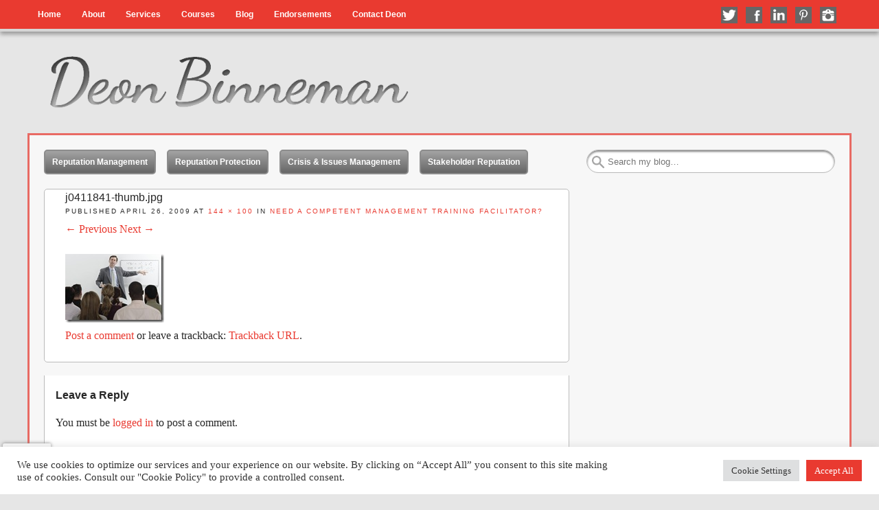

--- FILE ---
content_type: text/html; charset=utf-8
request_url: https://www.google.com/recaptcha/api2/anchor?ar=1&k=6Lf9_3ghAAAAABKmiM4AKmOCt8kzNA1OH0knuQ7g&co=aHR0cHM6Ly93d3cuZGVvbmJpbm5lbWFuLmNvbTo0NDM.&hl=en&v=PoyoqOPhxBO7pBk68S4YbpHZ&size=invisible&anchor-ms=20000&execute-ms=30000&cb=iqj94b4dcwpk
body_size: 48715
content:
<!DOCTYPE HTML><html dir="ltr" lang="en"><head><meta http-equiv="Content-Type" content="text/html; charset=UTF-8">
<meta http-equiv="X-UA-Compatible" content="IE=edge">
<title>reCAPTCHA</title>
<style type="text/css">
/* cyrillic-ext */
@font-face {
  font-family: 'Roboto';
  font-style: normal;
  font-weight: 400;
  font-stretch: 100%;
  src: url(//fonts.gstatic.com/s/roboto/v48/KFO7CnqEu92Fr1ME7kSn66aGLdTylUAMa3GUBHMdazTgWw.woff2) format('woff2');
  unicode-range: U+0460-052F, U+1C80-1C8A, U+20B4, U+2DE0-2DFF, U+A640-A69F, U+FE2E-FE2F;
}
/* cyrillic */
@font-face {
  font-family: 'Roboto';
  font-style: normal;
  font-weight: 400;
  font-stretch: 100%;
  src: url(//fonts.gstatic.com/s/roboto/v48/KFO7CnqEu92Fr1ME7kSn66aGLdTylUAMa3iUBHMdazTgWw.woff2) format('woff2');
  unicode-range: U+0301, U+0400-045F, U+0490-0491, U+04B0-04B1, U+2116;
}
/* greek-ext */
@font-face {
  font-family: 'Roboto';
  font-style: normal;
  font-weight: 400;
  font-stretch: 100%;
  src: url(//fonts.gstatic.com/s/roboto/v48/KFO7CnqEu92Fr1ME7kSn66aGLdTylUAMa3CUBHMdazTgWw.woff2) format('woff2');
  unicode-range: U+1F00-1FFF;
}
/* greek */
@font-face {
  font-family: 'Roboto';
  font-style: normal;
  font-weight: 400;
  font-stretch: 100%;
  src: url(//fonts.gstatic.com/s/roboto/v48/KFO7CnqEu92Fr1ME7kSn66aGLdTylUAMa3-UBHMdazTgWw.woff2) format('woff2');
  unicode-range: U+0370-0377, U+037A-037F, U+0384-038A, U+038C, U+038E-03A1, U+03A3-03FF;
}
/* math */
@font-face {
  font-family: 'Roboto';
  font-style: normal;
  font-weight: 400;
  font-stretch: 100%;
  src: url(//fonts.gstatic.com/s/roboto/v48/KFO7CnqEu92Fr1ME7kSn66aGLdTylUAMawCUBHMdazTgWw.woff2) format('woff2');
  unicode-range: U+0302-0303, U+0305, U+0307-0308, U+0310, U+0312, U+0315, U+031A, U+0326-0327, U+032C, U+032F-0330, U+0332-0333, U+0338, U+033A, U+0346, U+034D, U+0391-03A1, U+03A3-03A9, U+03B1-03C9, U+03D1, U+03D5-03D6, U+03F0-03F1, U+03F4-03F5, U+2016-2017, U+2034-2038, U+203C, U+2040, U+2043, U+2047, U+2050, U+2057, U+205F, U+2070-2071, U+2074-208E, U+2090-209C, U+20D0-20DC, U+20E1, U+20E5-20EF, U+2100-2112, U+2114-2115, U+2117-2121, U+2123-214F, U+2190, U+2192, U+2194-21AE, U+21B0-21E5, U+21F1-21F2, U+21F4-2211, U+2213-2214, U+2216-22FF, U+2308-230B, U+2310, U+2319, U+231C-2321, U+2336-237A, U+237C, U+2395, U+239B-23B7, U+23D0, U+23DC-23E1, U+2474-2475, U+25AF, U+25B3, U+25B7, U+25BD, U+25C1, U+25CA, U+25CC, U+25FB, U+266D-266F, U+27C0-27FF, U+2900-2AFF, U+2B0E-2B11, U+2B30-2B4C, U+2BFE, U+3030, U+FF5B, U+FF5D, U+1D400-1D7FF, U+1EE00-1EEFF;
}
/* symbols */
@font-face {
  font-family: 'Roboto';
  font-style: normal;
  font-weight: 400;
  font-stretch: 100%;
  src: url(//fonts.gstatic.com/s/roboto/v48/KFO7CnqEu92Fr1ME7kSn66aGLdTylUAMaxKUBHMdazTgWw.woff2) format('woff2');
  unicode-range: U+0001-000C, U+000E-001F, U+007F-009F, U+20DD-20E0, U+20E2-20E4, U+2150-218F, U+2190, U+2192, U+2194-2199, U+21AF, U+21E6-21F0, U+21F3, U+2218-2219, U+2299, U+22C4-22C6, U+2300-243F, U+2440-244A, U+2460-24FF, U+25A0-27BF, U+2800-28FF, U+2921-2922, U+2981, U+29BF, U+29EB, U+2B00-2BFF, U+4DC0-4DFF, U+FFF9-FFFB, U+10140-1018E, U+10190-1019C, U+101A0, U+101D0-101FD, U+102E0-102FB, U+10E60-10E7E, U+1D2C0-1D2D3, U+1D2E0-1D37F, U+1F000-1F0FF, U+1F100-1F1AD, U+1F1E6-1F1FF, U+1F30D-1F30F, U+1F315, U+1F31C, U+1F31E, U+1F320-1F32C, U+1F336, U+1F378, U+1F37D, U+1F382, U+1F393-1F39F, U+1F3A7-1F3A8, U+1F3AC-1F3AF, U+1F3C2, U+1F3C4-1F3C6, U+1F3CA-1F3CE, U+1F3D4-1F3E0, U+1F3ED, U+1F3F1-1F3F3, U+1F3F5-1F3F7, U+1F408, U+1F415, U+1F41F, U+1F426, U+1F43F, U+1F441-1F442, U+1F444, U+1F446-1F449, U+1F44C-1F44E, U+1F453, U+1F46A, U+1F47D, U+1F4A3, U+1F4B0, U+1F4B3, U+1F4B9, U+1F4BB, U+1F4BF, U+1F4C8-1F4CB, U+1F4D6, U+1F4DA, U+1F4DF, U+1F4E3-1F4E6, U+1F4EA-1F4ED, U+1F4F7, U+1F4F9-1F4FB, U+1F4FD-1F4FE, U+1F503, U+1F507-1F50B, U+1F50D, U+1F512-1F513, U+1F53E-1F54A, U+1F54F-1F5FA, U+1F610, U+1F650-1F67F, U+1F687, U+1F68D, U+1F691, U+1F694, U+1F698, U+1F6AD, U+1F6B2, U+1F6B9-1F6BA, U+1F6BC, U+1F6C6-1F6CF, U+1F6D3-1F6D7, U+1F6E0-1F6EA, U+1F6F0-1F6F3, U+1F6F7-1F6FC, U+1F700-1F7FF, U+1F800-1F80B, U+1F810-1F847, U+1F850-1F859, U+1F860-1F887, U+1F890-1F8AD, U+1F8B0-1F8BB, U+1F8C0-1F8C1, U+1F900-1F90B, U+1F93B, U+1F946, U+1F984, U+1F996, U+1F9E9, U+1FA00-1FA6F, U+1FA70-1FA7C, U+1FA80-1FA89, U+1FA8F-1FAC6, U+1FACE-1FADC, U+1FADF-1FAE9, U+1FAF0-1FAF8, U+1FB00-1FBFF;
}
/* vietnamese */
@font-face {
  font-family: 'Roboto';
  font-style: normal;
  font-weight: 400;
  font-stretch: 100%;
  src: url(//fonts.gstatic.com/s/roboto/v48/KFO7CnqEu92Fr1ME7kSn66aGLdTylUAMa3OUBHMdazTgWw.woff2) format('woff2');
  unicode-range: U+0102-0103, U+0110-0111, U+0128-0129, U+0168-0169, U+01A0-01A1, U+01AF-01B0, U+0300-0301, U+0303-0304, U+0308-0309, U+0323, U+0329, U+1EA0-1EF9, U+20AB;
}
/* latin-ext */
@font-face {
  font-family: 'Roboto';
  font-style: normal;
  font-weight: 400;
  font-stretch: 100%;
  src: url(//fonts.gstatic.com/s/roboto/v48/KFO7CnqEu92Fr1ME7kSn66aGLdTylUAMa3KUBHMdazTgWw.woff2) format('woff2');
  unicode-range: U+0100-02BA, U+02BD-02C5, U+02C7-02CC, U+02CE-02D7, U+02DD-02FF, U+0304, U+0308, U+0329, U+1D00-1DBF, U+1E00-1E9F, U+1EF2-1EFF, U+2020, U+20A0-20AB, U+20AD-20C0, U+2113, U+2C60-2C7F, U+A720-A7FF;
}
/* latin */
@font-face {
  font-family: 'Roboto';
  font-style: normal;
  font-weight: 400;
  font-stretch: 100%;
  src: url(//fonts.gstatic.com/s/roboto/v48/KFO7CnqEu92Fr1ME7kSn66aGLdTylUAMa3yUBHMdazQ.woff2) format('woff2');
  unicode-range: U+0000-00FF, U+0131, U+0152-0153, U+02BB-02BC, U+02C6, U+02DA, U+02DC, U+0304, U+0308, U+0329, U+2000-206F, U+20AC, U+2122, U+2191, U+2193, U+2212, U+2215, U+FEFF, U+FFFD;
}
/* cyrillic-ext */
@font-face {
  font-family: 'Roboto';
  font-style: normal;
  font-weight: 500;
  font-stretch: 100%;
  src: url(//fonts.gstatic.com/s/roboto/v48/KFO7CnqEu92Fr1ME7kSn66aGLdTylUAMa3GUBHMdazTgWw.woff2) format('woff2');
  unicode-range: U+0460-052F, U+1C80-1C8A, U+20B4, U+2DE0-2DFF, U+A640-A69F, U+FE2E-FE2F;
}
/* cyrillic */
@font-face {
  font-family: 'Roboto';
  font-style: normal;
  font-weight: 500;
  font-stretch: 100%;
  src: url(//fonts.gstatic.com/s/roboto/v48/KFO7CnqEu92Fr1ME7kSn66aGLdTylUAMa3iUBHMdazTgWw.woff2) format('woff2');
  unicode-range: U+0301, U+0400-045F, U+0490-0491, U+04B0-04B1, U+2116;
}
/* greek-ext */
@font-face {
  font-family: 'Roboto';
  font-style: normal;
  font-weight: 500;
  font-stretch: 100%;
  src: url(//fonts.gstatic.com/s/roboto/v48/KFO7CnqEu92Fr1ME7kSn66aGLdTylUAMa3CUBHMdazTgWw.woff2) format('woff2');
  unicode-range: U+1F00-1FFF;
}
/* greek */
@font-face {
  font-family: 'Roboto';
  font-style: normal;
  font-weight: 500;
  font-stretch: 100%;
  src: url(//fonts.gstatic.com/s/roboto/v48/KFO7CnqEu92Fr1ME7kSn66aGLdTylUAMa3-UBHMdazTgWw.woff2) format('woff2');
  unicode-range: U+0370-0377, U+037A-037F, U+0384-038A, U+038C, U+038E-03A1, U+03A3-03FF;
}
/* math */
@font-face {
  font-family: 'Roboto';
  font-style: normal;
  font-weight: 500;
  font-stretch: 100%;
  src: url(//fonts.gstatic.com/s/roboto/v48/KFO7CnqEu92Fr1ME7kSn66aGLdTylUAMawCUBHMdazTgWw.woff2) format('woff2');
  unicode-range: U+0302-0303, U+0305, U+0307-0308, U+0310, U+0312, U+0315, U+031A, U+0326-0327, U+032C, U+032F-0330, U+0332-0333, U+0338, U+033A, U+0346, U+034D, U+0391-03A1, U+03A3-03A9, U+03B1-03C9, U+03D1, U+03D5-03D6, U+03F0-03F1, U+03F4-03F5, U+2016-2017, U+2034-2038, U+203C, U+2040, U+2043, U+2047, U+2050, U+2057, U+205F, U+2070-2071, U+2074-208E, U+2090-209C, U+20D0-20DC, U+20E1, U+20E5-20EF, U+2100-2112, U+2114-2115, U+2117-2121, U+2123-214F, U+2190, U+2192, U+2194-21AE, U+21B0-21E5, U+21F1-21F2, U+21F4-2211, U+2213-2214, U+2216-22FF, U+2308-230B, U+2310, U+2319, U+231C-2321, U+2336-237A, U+237C, U+2395, U+239B-23B7, U+23D0, U+23DC-23E1, U+2474-2475, U+25AF, U+25B3, U+25B7, U+25BD, U+25C1, U+25CA, U+25CC, U+25FB, U+266D-266F, U+27C0-27FF, U+2900-2AFF, U+2B0E-2B11, U+2B30-2B4C, U+2BFE, U+3030, U+FF5B, U+FF5D, U+1D400-1D7FF, U+1EE00-1EEFF;
}
/* symbols */
@font-face {
  font-family: 'Roboto';
  font-style: normal;
  font-weight: 500;
  font-stretch: 100%;
  src: url(//fonts.gstatic.com/s/roboto/v48/KFO7CnqEu92Fr1ME7kSn66aGLdTylUAMaxKUBHMdazTgWw.woff2) format('woff2');
  unicode-range: U+0001-000C, U+000E-001F, U+007F-009F, U+20DD-20E0, U+20E2-20E4, U+2150-218F, U+2190, U+2192, U+2194-2199, U+21AF, U+21E6-21F0, U+21F3, U+2218-2219, U+2299, U+22C4-22C6, U+2300-243F, U+2440-244A, U+2460-24FF, U+25A0-27BF, U+2800-28FF, U+2921-2922, U+2981, U+29BF, U+29EB, U+2B00-2BFF, U+4DC0-4DFF, U+FFF9-FFFB, U+10140-1018E, U+10190-1019C, U+101A0, U+101D0-101FD, U+102E0-102FB, U+10E60-10E7E, U+1D2C0-1D2D3, U+1D2E0-1D37F, U+1F000-1F0FF, U+1F100-1F1AD, U+1F1E6-1F1FF, U+1F30D-1F30F, U+1F315, U+1F31C, U+1F31E, U+1F320-1F32C, U+1F336, U+1F378, U+1F37D, U+1F382, U+1F393-1F39F, U+1F3A7-1F3A8, U+1F3AC-1F3AF, U+1F3C2, U+1F3C4-1F3C6, U+1F3CA-1F3CE, U+1F3D4-1F3E0, U+1F3ED, U+1F3F1-1F3F3, U+1F3F5-1F3F7, U+1F408, U+1F415, U+1F41F, U+1F426, U+1F43F, U+1F441-1F442, U+1F444, U+1F446-1F449, U+1F44C-1F44E, U+1F453, U+1F46A, U+1F47D, U+1F4A3, U+1F4B0, U+1F4B3, U+1F4B9, U+1F4BB, U+1F4BF, U+1F4C8-1F4CB, U+1F4D6, U+1F4DA, U+1F4DF, U+1F4E3-1F4E6, U+1F4EA-1F4ED, U+1F4F7, U+1F4F9-1F4FB, U+1F4FD-1F4FE, U+1F503, U+1F507-1F50B, U+1F50D, U+1F512-1F513, U+1F53E-1F54A, U+1F54F-1F5FA, U+1F610, U+1F650-1F67F, U+1F687, U+1F68D, U+1F691, U+1F694, U+1F698, U+1F6AD, U+1F6B2, U+1F6B9-1F6BA, U+1F6BC, U+1F6C6-1F6CF, U+1F6D3-1F6D7, U+1F6E0-1F6EA, U+1F6F0-1F6F3, U+1F6F7-1F6FC, U+1F700-1F7FF, U+1F800-1F80B, U+1F810-1F847, U+1F850-1F859, U+1F860-1F887, U+1F890-1F8AD, U+1F8B0-1F8BB, U+1F8C0-1F8C1, U+1F900-1F90B, U+1F93B, U+1F946, U+1F984, U+1F996, U+1F9E9, U+1FA00-1FA6F, U+1FA70-1FA7C, U+1FA80-1FA89, U+1FA8F-1FAC6, U+1FACE-1FADC, U+1FADF-1FAE9, U+1FAF0-1FAF8, U+1FB00-1FBFF;
}
/* vietnamese */
@font-face {
  font-family: 'Roboto';
  font-style: normal;
  font-weight: 500;
  font-stretch: 100%;
  src: url(//fonts.gstatic.com/s/roboto/v48/KFO7CnqEu92Fr1ME7kSn66aGLdTylUAMa3OUBHMdazTgWw.woff2) format('woff2');
  unicode-range: U+0102-0103, U+0110-0111, U+0128-0129, U+0168-0169, U+01A0-01A1, U+01AF-01B0, U+0300-0301, U+0303-0304, U+0308-0309, U+0323, U+0329, U+1EA0-1EF9, U+20AB;
}
/* latin-ext */
@font-face {
  font-family: 'Roboto';
  font-style: normal;
  font-weight: 500;
  font-stretch: 100%;
  src: url(//fonts.gstatic.com/s/roboto/v48/KFO7CnqEu92Fr1ME7kSn66aGLdTylUAMa3KUBHMdazTgWw.woff2) format('woff2');
  unicode-range: U+0100-02BA, U+02BD-02C5, U+02C7-02CC, U+02CE-02D7, U+02DD-02FF, U+0304, U+0308, U+0329, U+1D00-1DBF, U+1E00-1E9F, U+1EF2-1EFF, U+2020, U+20A0-20AB, U+20AD-20C0, U+2113, U+2C60-2C7F, U+A720-A7FF;
}
/* latin */
@font-face {
  font-family: 'Roboto';
  font-style: normal;
  font-weight: 500;
  font-stretch: 100%;
  src: url(//fonts.gstatic.com/s/roboto/v48/KFO7CnqEu92Fr1ME7kSn66aGLdTylUAMa3yUBHMdazQ.woff2) format('woff2');
  unicode-range: U+0000-00FF, U+0131, U+0152-0153, U+02BB-02BC, U+02C6, U+02DA, U+02DC, U+0304, U+0308, U+0329, U+2000-206F, U+20AC, U+2122, U+2191, U+2193, U+2212, U+2215, U+FEFF, U+FFFD;
}
/* cyrillic-ext */
@font-face {
  font-family: 'Roboto';
  font-style: normal;
  font-weight: 900;
  font-stretch: 100%;
  src: url(//fonts.gstatic.com/s/roboto/v48/KFO7CnqEu92Fr1ME7kSn66aGLdTylUAMa3GUBHMdazTgWw.woff2) format('woff2');
  unicode-range: U+0460-052F, U+1C80-1C8A, U+20B4, U+2DE0-2DFF, U+A640-A69F, U+FE2E-FE2F;
}
/* cyrillic */
@font-face {
  font-family: 'Roboto';
  font-style: normal;
  font-weight: 900;
  font-stretch: 100%;
  src: url(//fonts.gstatic.com/s/roboto/v48/KFO7CnqEu92Fr1ME7kSn66aGLdTylUAMa3iUBHMdazTgWw.woff2) format('woff2');
  unicode-range: U+0301, U+0400-045F, U+0490-0491, U+04B0-04B1, U+2116;
}
/* greek-ext */
@font-face {
  font-family: 'Roboto';
  font-style: normal;
  font-weight: 900;
  font-stretch: 100%;
  src: url(//fonts.gstatic.com/s/roboto/v48/KFO7CnqEu92Fr1ME7kSn66aGLdTylUAMa3CUBHMdazTgWw.woff2) format('woff2');
  unicode-range: U+1F00-1FFF;
}
/* greek */
@font-face {
  font-family: 'Roboto';
  font-style: normal;
  font-weight: 900;
  font-stretch: 100%;
  src: url(//fonts.gstatic.com/s/roboto/v48/KFO7CnqEu92Fr1ME7kSn66aGLdTylUAMa3-UBHMdazTgWw.woff2) format('woff2');
  unicode-range: U+0370-0377, U+037A-037F, U+0384-038A, U+038C, U+038E-03A1, U+03A3-03FF;
}
/* math */
@font-face {
  font-family: 'Roboto';
  font-style: normal;
  font-weight: 900;
  font-stretch: 100%;
  src: url(//fonts.gstatic.com/s/roboto/v48/KFO7CnqEu92Fr1ME7kSn66aGLdTylUAMawCUBHMdazTgWw.woff2) format('woff2');
  unicode-range: U+0302-0303, U+0305, U+0307-0308, U+0310, U+0312, U+0315, U+031A, U+0326-0327, U+032C, U+032F-0330, U+0332-0333, U+0338, U+033A, U+0346, U+034D, U+0391-03A1, U+03A3-03A9, U+03B1-03C9, U+03D1, U+03D5-03D6, U+03F0-03F1, U+03F4-03F5, U+2016-2017, U+2034-2038, U+203C, U+2040, U+2043, U+2047, U+2050, U+2057, U+205F, U+2070-2071, U+2074-208E, U+2090-209C, U+20D0-20DC, U+20E1, U+20E5-20EF, U+2100-2112, U+2114-2115, U+2117-2121, U+2123-214F, U+2190, U+2192, U+2194-21AE, U+21B0-21E5, U+21F1-21F2, U+21F4-2211, U+2213-2214, U+2216-22FF, U+2308-230B, U+2310, U+2319, U+231C-2321, U+2336-237A, U+237C, U+2395, U+239B-23B7, U+23D0, U+23DC-23E1, U+2474-2475, U+25AF, U+25B3, U+25B7, U+25BD, U+25C1, U+25CA, U+25CC, U+25FB, U+266D-266F, U+27C0-27FF, U+2900-2AFF, U+2B0E-2B11, U+2B30-2B4C, U+2BFE, U+3030, U+FF5B, U+FF5D, U+1D400-1D7FF, U+1EE00-1EEFF;
}
/* symbols */
@font-face {
  font-family: 'Roboto';
  font-style: normal;
  font-weight: 900;
  font-stretch: 100%;
  src: url(//fonts.gstatic.com/s/roboto/v48/KFO7CnqEu92Fr1ME7kSn66aGLdTylUAMaxKUBHMdazTgWw.woff2) format('woff2');
  unicode-range: U+0001-000C, U+000E-001F, U+007F-009F, U+20DD-20E0, U+20E2-20E4, U+2150-218F, U+2190, U+2192, U+2194-2199, U+21AF, U+21E6-21F0, U+21F3, U+2218-2219, U+2299, U+22C4-22C6, U+2300-243F, U+2440-244A, U+2460-24FF, U+25A0-27BF, U+2800-28FF, U+2921-2922, U+2981, U+29BF, U+29EB, U+2B00-2BFF, U+4DC0-4DFF, U+FFF9-FFFB, U+10140-1018E, U+10190-1019C, U+101A0, U+101D0-101FD, U+102E0-102FB, U+10E60-10E7E, U+1D2C0-1D2D3, U+1D2E0-1D37F, U+1F000-1F0FF, U+1F100-1F1AD, U+1F1E6-1F1FF, U+1F30D-1F30F, U+1F315, U+1F31C, U+1F31E, U+1F320-1F32C, U+1F336, U+1F378, U+1F37D, U+1F382, U+1F393-1F39F, U+1F3A7-1F3A8, U+1F3AC-1F3AF, U+1F3C2, U+1F3C4-1F3C6, U+1F3CA-1F3CE, U+1F3D4-1F3E0, U+1F3ED, U+1F3F1-1F3F3, U+1F3F5-1F3F7, U+1F408, U+1F415, U+1F41F, U+1F426, U+1F43F, U+1F441-1F442, U+1F444, U+1F446-1F449, U+1F44C-1F44E, U+1F453, U+1F46A, U+1F47D, U+1F4A3, U+1F4B0, U+1F4B3, U+1F4B9, U+1F4BB, U+1F4BF, U+1F4C8-1F4CB, U+1F4D6, U+1F4DA, U+1F4DF, U+1F4E3-1F4E6, U+1F4EA-1F4ED, U+1F4F7, U+1F4F9-1F4FB, U+1F4FD-1F4FE, U+1F503, U+1F507-1F50B, U+1F50D, U+1F512-1F513, U+1F53E-1F54A, U+1F54F-1F5FA, U+1F610, U+1F650-1F67F, U+1F687, U+1F68D, U+1F691, U+1F694, U+1F698, U+1F6AD, U+1F6B2, U+1F6B9-1F6BA, U+1F6BC, U+1F6C6-1F6CF, U+1F6D3-1F6D7, U+1F6E0-1F6EA, U+1F6F0-1F6F3, U+1F6F7-1F6FC, U+1F700-1F7FF, U+1F800-1F80B, U+1F810-1F847, U+1F850-1F859, U+1F860-1F887, U+1F890-1F8AD, U+1F8B0-1F8BB, U+1F8C0-1F8C1, U+1F900-1F90B, U+1F93B, U+1F946, U+1F984, U+1F996, U+1F9E9, U+1FA00-1FA6F, U+1FA70-1FA7C, U+1FA80-1FA89, U+1FA8F-1FAC6, U+1FACE-1FADC, U+1FADF-1FAE9, U+1FAF0-1FAF8, U+1FB00-1FBFF;
}
/* vietnamese */
@font-face {
  font-family: 'Roboto';
  font-style: normal;
  font-weight: 900;
  font-stretch: 100%;
  src: url(//fonts.gstatic.com/s/roboto/v48/KFO7CnqEu92Fr1ME7kSn66aGLdTylUAMa3OUBHMdazTgWw.woff2) format('woff2');
  unicode-range: U+0102-0103, U+0110-0111, U+0128-0129, U+0168-0169, U+01A0-01A1, U+01AF-01B0, U+0300-0301, U+0303-0304, U+0308-0309, U+0323, U+0329, U+1EA0-1EF9, U+20AB;
}
/* latin-ext */
@font-face {
  font-family: 'Roboto';
  font-style: normal;
  font-weight: 900;
  font-stretch: 100%;
  src: url(//fonts.gstatic.com/s/roboto/v48/KFO7CnqEu92Fr1ME7kSn66aGLdTylUAMa3KUBHMdazTgWw.woff2) format('woff2');
  unicode-range: U+0100-02BA, U+02BD-02C5, U+02C7-02CC, U+02CE-02D7, U+02DD-02FF, U+0304, U+0308, U+0329, U+1D00-1DBF, U+1E00-1E9F, U+1EF2-1EFF, U+2020, U+20A0-20AB, U+20AD-20C0, U+2113, U+2C60-2C7F, U+A720-A7FF;
}
/* latin */
@font-face {
  font-family: 'Roboto';
  font-style: normal;
  font-weight: 900;
  font-stretch: 100%;
  src: url(//fonts.gstatic.com/s/roboto/v48/KFO7CnqEu92Fr1ME7kSn66aGLdTylUAMa3yUBHMdazQ.woff2) format('woff2');
  unicode-range: U+0000-00FF, U+0131, U+0152-0153, U+02BB-02BC, U+02C6, U+02DA, U+02DC, U+0304, U+0308, U+0329, U+2000-206F, U+20AC, U+2122, U+2191, U+2193, U+2212, U+2215, U+FEFF, U+FFFD;
}

</style>
<link rel="stylesheet" type="text/css" href="https://www.gstatic.com/recaptcha/releases/PoyoqOPhxBO7pBk68S4YbpHZ/styles__ltr.css">
<script nonce="EgXc9ton-unbYhewF6h-rA" type="text/javascript">window['__recaptcha_api'] = 'https://www.google.com/recaptcha/api2/';</script>
<script type="text/javascript" src="https://www.gstatic.com/recaptcha/releases/PoyoqOPhxBO7pBk68S4YbpHZ/recaptcha__en.js" nonce="EgXc9ton-unbYhewF6h-rA">
      
    </script></head>
<body><div id="rc-anchor-alert" class="rc-anchor-alert"></div>
<input type="hidden" id="recaptcha-token" value="[base64]">
<script type="text/javascript" nonce="EgXc9ton-unbYhewF6h-rA">
      recaptcha.anchor.Main.init("[\x22ainput\x22,[\x22bgdata\x22,\x22\x22,\[base64]/[base64]/[base64]/ZyhXLGgpOnEoW04sMjEsbF0sVywwKSxoKSxmYWxzZSxmYWxzZSl9Y2F0Y2goayl7RygzNTgsVyk/[base64]/[base64]/[base64]/[base64]/[base64]/[base64]/[base64]/bmV3IEJbT10oRFswXSk6dz09Mj9uZXcgQltPXShEWzBdLERbMV0pOnc9PTM/bmV3IEJbT10oRFswXSxEWzFdLERbMl0pOnc9PTQ/[base64]/[base64]/[base64]/[base64]/[base64]\\u003d\x22,\[base64]\\u003d\x22,\x22azhudUHDsi/Djk7CqcK9wrHCkXfDp8OdeMKLZ8O9CCYbwrotNE8LwrYCwq3Cg8OGwrJtR3rDg8O5wpvCrm/Dt8OlwqlfeMOwwo1UGcOMXz/CuQV5wr1lRmTDgj7CmT3CoMOtP8KOMW7DrMOZwpjDjkZhw7zCjcOWwqvCuMOnV8KJDUldNcK1w7hoPwzCpVXCtUzDrcOpBmcmwplzegFpesK2wpXCvsO+QVDCnyMXWCwxEH/DlW8ILDbDi1bDqBpJHF/Cu8O8wpjDqsKIwpbCsXUYw4nCpcKEwpc9N8OqV8K8w6AFw4Rcw4vDtsOFwpVIH1NIe8KLWi0ow755wrt5filwew7CulbCn8KXwrJdKC8fwqXCqsOYw4ogw5DCh8OMwrAaWsOGYEDDlgQ7UHLDiHrDrMO/wq01woJMKQ9rwofCnjxfR1lQcsORw4jDqDrDkMOAO8OrFRZUaWDCiGTClMOyw7DCvDPClcK/MMKuw6cmw67DpMOIw7xTBcOnFcOew4DCrCVJDQfDjB7Cmm/[base64]/[base64]/DtcKzJMOMDkFbwp/DqjPCjMOtw7RJw4wLccOLw7Rgw7ZQwrrDtcOXwr8qHkFjw6nDg8K1VMKLcirCjC9EwpnCucK0w6AtNh55w5HDpsOufShMwrHDqsKqZ8Oow6rDqX9kdXzCl8ONf8KJw53DpCjCs8OBwqLCmcO0VkJxYsKmwo8mwovCmMKywq/CrTbDjsKlwo0basOQwp54AMKXwrR0McKhPcKpw4ZxO8KxJ8ONwoTDuWUxw6JQwp0hwpVbQ8OXw7xyw40lw4NGwr/CnsOlwoB8PlnDvcK9w7wURsKMw44zwrUjw67CnUzCqWddwqjDi8OHw4Buw68tKcKFW8Kmw7DCjBPCt2rDoUPDt8KeZsOdQMKvG8O1FcOsw51pw6fCkcKwwrfCrcO/w6fDnMO4YAEbw4BXf8OMMDXCicKQPXzDtU4WesKcTMK/WsKpw6dLwpw1w7h1w5JQMGEtSDPCmlMww4bDhMO+LTDDuSrDtMO2wqp+wrPDkl/DmsOcE8KHbBFSP8OkRcKHGBPDkUDDjHhEVcKww7/ChsKwwrzDlBHDisOQw7jDn2vCpClcw7gMw5Iww7hTw6DCs8KXwpnDo8O/wqUUdiMCAFbCh8OGw7UmVcKNa0svw74Lw7jDscKIw5Aqw6NswoHCvsOhw7DCqsO5w7AOOX/DqFLChg0sw40Owr9bw77DsHACwoU3YcKaf8O1wo7ClS5wcMKqAsObwoc+w4Nzw5gOw4rDjnEiwqtEHjRfGcOcNMOHwpLDt0gXbsO2Dl9gDFx/OjMcw6LChMKfw7lKw5lLUx0rV8KSw65dw4c0wrTCjy9hw57Cgk8iwojCtBgoByQWbTRffCJHw780X8KUfsKrTzLDg1nDm8Kgw6ATah3Dqll5wpvDusKMwpXDn8K/woLDlcOtw6xdw6vCgT3DgMKbSsKYwpBIw5Vfw7p1JcOYSRHCoRJyw5vCmcOmVwDCojpCwrIhE8O4wq/DolfCtcKOQA7Dp8K2d0jDmsOzEg3ChXnDhUEmKcKuw5s5wqvDoBbCr8OxwozDicKFZ8Ohwo9ywo3DhMKawp9Ew5rCt8KpT8OkwpAXRcOERBhmw5vCssK4wr0PLXrDuGLCjyhcUHpMw4PCscOlwoHClcKIasOSw4DDvhJlFMO5wow5w5/CqsKCezTCmsKJwq3CoCNewrTCn1NKw5weBcO6wrs4CMOPF8K0AcOSJsO5w4LDigPDrcOQUnVMI17DscOhT8KPESYkQhAXw4Nuwqg/eMO6wpxhMhcgJMOsTcKLw7vDgiXDjcOLwp3CvljDmXPDtcOMJ8OKwoIQQcK+bsOvSxvDisONw4HDhGBVw7zDssKsdwfDlMK2wqDCng/DsMKKa0cjw6V/[base64]/[base64]/CuWbCsFZQwp4pw5HCtwXCvcKbw4jDtCHDu27CnzU/IsONfsKWw5g5U13DocK3dsKswoXCkQ0Mw6vDkcOzUQxnwrwPDMK3wpt5w4HDvijDl27DgFTDrRQjw5NjCRfCj0zDvcK1w51mXB7DqMKaYDkSwp/[base64]/[base64]/Y3t/RcKXBnIdw4QNcVJ2wpA8wpTCn8KTw5LDu8O7AndTw63CicKyw7ZnUsO6MADCjcKkw44VwoR8VynDgsKjKTNQLRvDlDfCnkQewoYLwqI6HsOJw4ZYVMOIw7EuLsOGwo46AlEEFS94wpDCsBEQJi/[base64]/[base64]/DklkCRDHDtDzDnz5gw7kJf8O3EcOQOAHDiMKXwp7CpcKuwozDo8O/DcK9RcOjwqNrw47DoMKiwqRAw6PDpMOOVWPChRJswpbDrzbDrHTDjsO2w6ASwq7CmzfCjz9VdsKyw5XCm8KNFF/CqsOxwoM8w67ClSPCv8OSXcOJworDocKywrkZEsORPsOVw7nDux/DtsO8wqDDv1XDnDU/[base64]/Cr8OEwpF0LH3Ckx4Gw4MRZsOCwpHDpF/Dg8K/[base64]/DuMKEwo/[base64]/[base64]/Cg19Aw7zCrHTDtMOqfn4yGEEJw4PDpUozw5RcZTk7QXljwqVow7PCgzfDkQHCh3VXw70Kwo4Vwqh/XsK6fEvDhRvDt8KywrQUJ1VGw7rCtwsqXsOwf8KlPMO+Y2sEFcKZLx9KwoACwo1cdcKzw6TCrcKyQcKiw7fDumMpLA7DhSvCo8O+bF/[base64]/w4zDmijDhsOqw5bDjcKYAMKPw6PCtCU5L8OSw5V8BDkiworDnSDDnCkAAn3CixHCp1ddPsO1Hh48wpUOw7Zdwp7CpCXDlirCv8OEf1BsV8Oqfz/CtGkBCEArwovDjsOJdAx4XMO+ZMK1w5w8w4rDn8OWw6cSLSoLfnlwEMOqbMKzVcOOHB/DkVLDm3PCskRhBzF9wr5wAWHDm34NCMKpwrEOLMKGw7xTw7FIw5HClsO9wpbCkzjDr2/CvjVow7RDw6bDusO+w7nDoSEfwofCr2zCu8K6wrMPw5LDohbCkElhW1cpMyTCqMKtwolzwqbDuQ3DosOJw5o/w5LDmMK1BcKCJcOTCzTCkwYaw6nCi8OTwqfDhsOoMMOcCg5EwqFSG2TDtcKwwpMmwpzCm1LDnjLDksOkeMOywoIHw6x0AGvCr0DDmld4chzCknHDk8K0Ih/Dk3Z/w7zCncOqw5zCvmNiw6xtV1XDhQ19w5fDgcOrRsOuMgERWmXCgD7DqMK6wrnDvMK0wrHDqsO0w5Vfw47CvcO5fEQ/wpd/wrDCunzCl8OPw4h9dsOGw68qVcKnw6VQw7UEIFzDgMKhDsO3UcOewrjDs8OMw6ZbVEQNw67Dik9BQlrChMK3OBJ0wovDgMKlwqQUS8OqbD1HGsK8PcO9wrzDk8KuAcKIwprDusK8dcKtI8OvT3NOw6oaPzkfR8KRBXFZSy/[base64]/CiQbCrD7CvMOuw4TCm1RiZcOOw7XChsO1MsOywpV1wqTDpsO3WcOPY8O/w5DCj8KuN0wcwoULJMK6RsKuw7TDmcKdEx5rDsKoS8OpwqMqwqXDrMOgCsKpesKCJEnCjcKswr5iMcK1ByU+NsOaw4gLwolTacK+JMOywp8Awrcyw4TDusOIdxDCk8O2wrkZBDrDvsOYUcOda1/DtBXCoMOAMngDAcO7BsKYDhwSUMOtBcOnU8K+CcObCAYfNU4hWMOOWwwWeXzDoBU2w4NkDCReQsOuHz3CvUpVw710w7R6Wl9Bw7vCtcO1Tm1swpd0w5lNwpbDpX3DhX7DrcKeXi/ClyHCo8OcPsOmw64ncMKNLSPDgsKSw7HDlkvDuFHDsnxAwqjChBjCtMOFfcKIYTU9QlXDr8Ksw75gw5Viw59owojDuMKqLsKJcMKYwoxFdRMBY8OJVjYUwokeWmxbwpwJwoBBZyYcAyNBwpvCoHvDsXLDqcKewoIyw6/DhELDosOVFmPCpFAMwqfDvyA4ZzPDglFSw5jDlwA0wrPCp8KswpbDpTfDvDrCoyYCfjAPworCsiAxw53CusOpwoHCq2wgwppaDhfCjGBZw6LCr8O8cRLCkMOxRwPCqjDCicObwqbClcKFwqrCpcOmVV/Ch8K0HB0TJMKGwoTDviM2YVBQb8KDGMOnX3/CkSfCoMORXnnDhMK2M8O4XsKLwrx+NsOaZ8OaDmF7DMKwwoxlVEbDmcOHTMOYO8OlUXXDv8Opw4LDq8O4CH/CrwMcw5clw4/[base64]/DgVspR3LDs2QewrDDu27DvUMMfibClR53FsOnw4AXOgnDv8OyA8OzwqTCo8KNwp3CkMOpwosxwolFwpfCnTkGL0F/ZsKZw48Sw6hAwq01wrDCmsOwIcKuD8Oma1pqcHIVwrhcCMK2MMOaXsOzw54ow7sMw5nCtlZ3TcOmw6bDoMOYwphBwpvDo1XDrsO/esKiDnIsdjrClMOtw5nDlcKqwoTCrTTDv1ASw5M2UcKwwozDiB/[base64]/CnMK8wpvCqMOGwrZFNMKHBArCk8Kpw4XDgnZ6DMKdLDLDp1fCgcKveyEVwoUdSMO5w4rCpG1SUnhvwq3DjVbDicK/wojCiWLCv8KaMW7DtCcuw5N5wq/CngrDs8KAwpvCjsOONR94PsK7WFkTwpHDhsOdeX4aw6Y3w6/ChsK7TQUuWsOVw6YjCsK/Yz8Jw6jClsKYwrBxEsK+XcKaw78VwqgdPcOlwoE/wprCk8OaBxXCtsKZw4U+w5JAw4rCosOjF1JGBMOUAsKxI0jDpQLDn8KhwqQcw5I7wp/CgEIVU3HCicKIwpvDuMO6w4fCnCM+OGoYwo8Lw67CvwdTVX7Ch1XDlsOww6fDkhvCsMOmB2DCucK/ZxLDjcO1w6sffcOPw5zCt2HDnMO5HcKgesORwpvDrW3DiMOSHcOKw5zDkVQMw5IFL8OBwq/DjBkDw4Npw73CoEPDriISw7HCrWzCmyYxD8OqHDjCumlTOMKaDVMdBMKdNMK+WVbChATDlsKAf2lww4xwwrcxIsK6w4/CisKNW3/CisOew5wCw7MbwrF2REjCmsO5wrgBw6TDgg3CnBfCtMOZBsKgRwNjXDJVw7PDkBM3wp3DtcKJwoTCtR9LLk/[base64]/wrjCnCPDtyvCgcKywo3DpMKGWGzDn8K0fkpmw4TCqh8jwrhiag1aw5LDtMKUw4jCjMK2YsOAwr/CtsOgD8OhUsKzLMO/wq9/TcOhDsOMCcOoEzzClnLCiTDCjcOVHR7CgMKZc07DucOdKsKMDcK8JcOhwrrDoDDDpMOgwqctHMK8WsO0GWImI8O6w5PClMOuw7o/wqHDtCHCvsOpACzDg8KYVlNEwqLDh8Kew6A8wrHCknTCoMOLw7pgwrnDrsKsdcK/w7s7dGIbDH7DqsKPRsK/wqzCnizDs8KBwqDCocKawpfDiiwEehTCkhXCpE9bWSBLw7EraMKwSgpuw4zDuzLDkH3DmMKxIMOsw6E4dcO/w5DCpznDn3czw7bCtsOicHcnw4/DsVlcI8KsKXXDgsOhGMOGwoAhwqcOwpsFw67DtzLCj8KZw7MkwpTCocKDw48QVSbCgjvCs8OLwoJQw5HCvDrDhsOHwqjDpgdLQsOPwpNbw4NJw7hQUFbDp18rfX/ClsKBwrnCgVlAw79dwo4qwq7DosKjdMKKJSPDn8Oxwq3Cj8OxJ8KIZjrDkiRkTMKtC1ZVw4PDinjDosOewoxOEQNCw6ANw6/[base64]/CscKwSBbDvh/CmTzDl8KtfMOgwqpJwpLDixwXOgFxwpJgwoUcesO3U0nDrj88em/DusKowoVge8KWacK7w4APZcOSw4hCBFQmwprDqcKiO2DDmMODw5nDpcK1VHZkw6lkTCxyAyLDvyFxenB9wq/ChWoObn5+YsO3wobDncKowojDpVJ9NzzCrMKhIMK+McOaw5HChBcbw70TWlfDgFIcwoDCmmQ+w57DkmTCncOhU8KRw7ozwoFZwqMvw5Faw5l4w4TCmhw0IMOoVMOBKALDiWvCoTUJVTkIwr8/wpIOw55twr9zw6rCpMKOWcKRwovCmyl4wr4cwq7CmAUKwptXw7fCq8KqKxbCngVuOsOTwq1sw5QXw7vCoHLDl8KSw5FlNXt/wqkNw4RJwo8xF1sxwpzDoMKgEsOIw4LCrn0Swrc4XTdJwpLCksKBwrR6w73DhkElw6bDpDlUEsOgd8OSw73Csm9nwq3DsC4sDlnCvB4Mw5BHw6vDqxBlw6g4MBPCu8Onwp/DvlrDgcOHwrgkZcKicsKZRBcDwqLDoCnCt8KTazpvWgEdXA7Cuxoef1oNw68ZbEEUWcK5w640woTCksKPwoHDqMO/XgcxwpPDhMKCPkUkw43CjHc/T8KkVldfQz/Dl8OXw7LCiMObbMOwF0MEwrp0UzzCqMO0XDXCqMKqQ8KLX1LDicKMKh0cPMO1YTXCpcOwTsK5wp7CqhpPworCokwIJcOHGMK+WGcjw6/DjW9NwqofHgxvEngkPsK0QHwkw54Rw7/CgTcIWFfCu3jChsOmclIkwpNBwoggbMOra3Qhw5fDlcK0wr0Cw53DnyTCvMO2IhpnWx87w68QccKRw5/DkjgZw7/ChDMIfjLDn8Ogw4/[base64]/Dolpow4XDrzw9IMOQw7UzwprDtDDDrQ7DrcKjwphpARMgDsO0YhrDhMO5XgDDgcO5w71AwqwIRsOtwpBETMO/LApaTMOGwrfDnR1CwqTCpjnDo2/CsVDChsOFwqlmw7LCn0HDuG5uw7Mgw4bDhsONwq0CSgrDjsKiWxF3a1Fowq0qEW7Cp8KmfsKxAG1owrd5w7tODcKSD8O/w4jDiMKkw4PCuycsccK/NV/[base64]/wqsZaDllwqI0NBlXwqtCOcOew6rDgj7Dg8OTwr7CsDPCqTvCqsOAesKJSMKOwoAiwoYIF8KUwrQ2RMOywpcOw4fDogHDvjlxNQbCuTsHXMKpwoTDuMObB0nCgFBJwoIdw41qwpjCtwxVYn/DvcKQwoQDwpDCpMKPw55iTnNiwoDDpsKxwqTDscKUwr8SbMKJw4vDk8OxVsK/A8KcDBd7MsOBworCoA8bwp3Dnlsrw6tmw43DtDVsbsKfI8OPb8OhXMO5w6NfF8OwDAPDm8OOEsOgw5EtUB7DtMOnw4TCv3rDv0YUKityGWkSwrrDiXvDmhbDn8OGKVTDjgbDiELCmw/Cp8KIwqVJw6sZcwIkwq3ChxUSw7/DrcOFwqjDmF0mw6bDkW4wcHN9w4ZSbMKGwrDClmvDvkbDssK/w7MNwoxpBsOhw43DqX8sw65leUNcwr8ZUAoCEx9lwpd1csKvEMKCDEgLQcKNMj7Cr1nCnRPDj8K9wonCo8K+wqhCwrc0Y8ObAcO1Ogx2w4dLwrVWcgvDrMONBGBRwqrCjXnCniDCo3nCkC/CpMOcw7s/[base64]/[base64]/[base64]/wpZvwofDox8Zwp/CqMOiUMOhQMKTwrLCtMKiLcOtwrRgw4bDgsKhVBsuwp/CoGdaw6Jda2tfwoXDiSjCvEzDoMOUfwLCucOddV1feD1zwpIONEJIZsOnQHR+ERYUDBIgEcKKPMOtIcKDKcKSwpgOGMOuBcOcbwXDpcOYASrCtwrDmsKLKcODVjV6FMO7MzDCj8KZfcOVw7coa8OrbBvCr2wbb8KmwpzDiFLDs8KkAAMEJTPDmhZ/woNCX8Kaw5bCoTxIwo1HwqHDkRHCnG7Ci3jDqcKIwrNYFcK1PsKGwrpDwo/[base64]/Vw0aFsKHw73Dh8OZMk9UEnMEw6wPGh3Cn8OEJ8OGw7LCtsOxw6vDksONBcOuBVXCpsOTOsOZGAbDkMK2wpVgw4bDt8O/w5PDqzPCoHPDl8KQZyDDsF3Dh0hCwo7CpcOwwrw4wrbCiMOXF8KxwoPDj8KIwqh8c8Ksw43DpD/DmUTDkSTDmQLCo8OSWcKBwozDkcOBwqLDmMOiw4LDtm/CmsOCOcOuXDPCv8OLMcKow6YFH0F6E8OAc8O5a1MjZFvDv8K5wpTCv8OSwq8yw5woF3fDqD3DrBPDh8OVwoTCgFtMw7owXRUGw5XDlB3DiCJ+JX7Dnht2w6nCgx7CvsKkw7HDtQvCo8Kxw6Fgw5x1wr5VwqLCjsKVw57CgGA0TV5maT05wrLDu8ORwp/Cp8Knw63Dk2jCpzUyREdVCcKUK1fDvChZw4/Cr8KeJ8OnwqNQE8KlwrjCqsKLwqwHw5bDr8Oxw57CrsKZZMKCPz7Cu8KjwovCogPDjGvDh8KpwoLCpzwIwpZvw61fwqHClsOCZRcZWCPDp8KxMzXCnMKyw6vDnWIqw57DpFLDksO4wrHCmFHDvAE3HkQvworDqR3CgGtaZ8Oywok6ARPDtBM4dcKVw4fDinp/wofCkcOpZSPDjH/[base64]/DklbClnLCkMKPw6XCrcKTw4JJMsO7wpPCkkPCnkLCpFnCkDolwrUzw7DDqjnDhR80JcK8fsKuwotSw6JnLwXCpjRWwoBVIcKvMwhew6gkwq5dwpBgw6vDmsO3w4vDsMKrwr8iw5Vow6/DjsKofx3CtsOTasOEwrRKUMKvVRlrw7Vqw4DChcKFJw9AwoAVw4LDnmVRw71KOBNALsKnCBbDnMOBwrrDrm7Cqiw9fEc/McKUbMOcwrvCtTpSN1vCjMOeTsO2YF82A15/wqzCiGgDTG1Zw6TCtMOKwoZ4w7vCo3Y2GFofw6jCphgAwpTCrMOXw6sHw7A1cH/CqcOOK8OLw6d8EMKtw4IJQi7Do8KKUsOtXsKybi3CnUvCpinDrUPClMK6HcO4B8KSCHnDlQfDok7DrcKdwpvCiMKzwqUBE8OJw7VCECvDvkrChEvCo0/DtyEycH3DocO9w5bDr8K1wrTClydWVm7CgntMSsKkwrzCtcOwwprCujbCjB4/aRdVJWA4AUfCnxbDiMKiwpzClcO7A8OVwqzDkMO8Zz7Do0rClC3DoMOsL8KcwrnDrMKgwrTDqsKOAzxGw75XwoLDvVh3wqLCi8Oaw40gw6pJwp3CucKYSQzDmWnDlcOqwqopw6koR8KAw6bCkEHDtcOZw7/[base64]/[base64]/CpMOIw6kkfmIPw4E/wqDCmF3CrhDChmY0S8OFHMOzw4J5LMKvwqNoQ3jCozBFwrnDtiLDtWV4aivDhsOZI8OkPMOgw5Alw5wNRcOqHEphwqrDp8O+w6zCqsKaFWg3AMOgTsKvw6fDlcO9E8KjJ8Ktwp1HJcO1WsOSR8OMA8OAWMO5wqPCvh5bwrR/[base64]/[base64]/Cj8KJw6N4UwPCosKyCMOUCD1zwoFdbnlMZhw5woh6UGgcw6Ezw4F4ZcOaw59HIMOXwr3CumVjD8Kbwo/[base64]/w4DCq10aw5BkwpVow7zClcK1woDDrisiwozDpi00G8KNfTs5dcOPAEp9wpg/w6InKTPDvXHCsMOEwoNtw7bDlMOuw6pZw45/w6oFw6XCucOLZsOxGwZCHhnCl8Kvwp80wrnDjsKrwqM5XjNgcW44w6hjV8O0w7AHJMKzdS58wqTDrMOhwp/DhmJ5woAjw4zCjDbDkCZiAsKIw4PDvMKnw6tbHgPCpSjDu8KXwrxLwrh/w4lEwp14wrt2Z0rClQVcdBsJPsKZWmLCj8OvfEbDvGsNPSlcw6Y2w5fCtCdewqEvJjHCtidNw5TDgQ1Gw4/[base64]/DsQzDncKuw45Owo7Cs8OGwobDq2YAMcKhw4HCtsOgf8Ohbh7DlkvCtVLDocOdbMKXw6YTw6nDgSIWwrtFw7/[base64]/DuMKFMmzDqHRvHMKSBivDihgSJsOFwonCnMOFwqXCi8KNSXjCusK3wosjwpPDinjCtGs/wozDlnUhwrjChcO0BcKiwpXDlcK8PgQ+wqnCo28+csO8wpkTZMOmw7AFf30pecONU8KdF1rDhFpfwr99w7nCoMKZwowJZsOAw6fCqMKbwrrDty/Col03wpjDjcKRwqDDiMODUsK3wqgNOVhyWcOdw6XCvQIGDBjCu8KmG3dGw7PDgBNBwqJzSMK7E8KOXsOEQzQaMMO9w4bCj1Uxw5IzM8KHwp4lfXbCssO7wojCtcOOQMOtTH7DuXBdw6Ayw6B3GSnDnMKmD8OfwoYwTMOtMFTCp8O3w73Clip+wr9VVMOLwpx/QsKIMWR5w6gFwrfCrMOZw4BowoQcw5pQdXXCssKNwo/Ck8OqwoYiB8Onw7TDsGkgwrPDlsOEwq7CnnwOD8KQwrYyFRl1B8Ofw6fDusORwqsEZnduw6M3w6DCsSbCiTFQfsOrw63ClS7CssOMZMOoQcOowohqwpZfBCJEw7/DnSfCnMOBbcOMw4V5woBBE8KcwqliwpjDmTlkHDMgY2psw6N/[base64]/[base64]/Dp8KowoQ4w5bCm8OuwqRuUTIBwpHChsOaHXPDtsOqesOuwr4xY8OlSxN/Sh7DvsKYWsKmwrjCmMORQHHCtifDjG/CjD98ScOJCcOew43DvMO1wqtzwrtDe346NcOGw48+OMO+SS/DmsKqbGrDvC0VcGNbDXDCj8K9wpYLFTzCicKgVmjDt1DCuMKgw5MiLMO7w7TCs8KoacKDPXHClMKLwp0Fw57CpMOMw6/DuGTCsGh1w68rwogSw7HCpcKiw7DCosKYFcO4O8OIwq8TwpjDsMKMw5hWw4DCknhweMKUSMOdVXLCh8K2PVfCuMOMw4MEw7x4w702CMOrRMKVw6cJw4XCgyzDpMKLwqjDlcOOK2pHw4pKTcOcUcOVYcOZWsO8LA/CkTEjw6zDusO3wrrCi1hGdsOkY145BcOAwqRRw4FgJUfCiBNzw4kow5XCmMKjwqotEcOhw7zCq8O9OknCh8KNw7hNw7pgw4oSFMKJwqgww5VXNV7Dlk/CjsOOw7Aow6Enw6XCo8KmPcKPXTTCpcOHHMOVfn/CmMKsUyzDlmoDPz/Du1zCuHktHMO5LcKjw77DicKqT8Opwrxqw7tdVUkCw5YMw5rCh8K2Z8Kjw4tlwoojYMOAwqDCucO9w6ouNcKMwrlhwqnCoR/Cs8ORwp3ChcO/w4lNKcOeB8KgwrfDvj3CqsKtwrMcNQ8CXW/CqsKHF0J0HsKWaDTCnsKwwrHCrUUEw5PDhFDCj2zCgBVlDMKAw63Ckmd5w4/CqwlawpDCmkDCi8KsAD8hw4DCicKqw4/DuHLCrMOgXMO+fAcXPBJybcOgwo/DoEJwQzTCsMO+wp3DtMK8S8K+w7gaQwHCr8KYQwkAwpTCkcOBw4Brw5Qsw6/CoMO/f3EdT8OLOMOxw7XCm8OZR8KwwpI9J8K8wqjDnmB7XMKLLcOHH8O4NMKDMjXDs8O9Y1xiHyFPwpVMPEJBBMKaw5FYWjkYwp86w47CjTnDhVR9woRiKhTCqsKOwqw0TcOEwpU2wpPDq1PCoBFfIFfCk8K/FMOyAlPDtl/Do2cjw7XChWhiM8K4wrt9UD7DtsKnwprDn8Oow4jCtsOSc8OjDcO6c8OoasKIwpZGcsKgX2kawrzDtCTCq8KfTcKRwqsaaMOhacOfw55iwq0SwqXCi8K4YADDgGXCmThUw7fCp2/[base64]/DlsKbwpQJwq/Cj0dIwosWdMOVeMKVbMKCR2/DogFBWFQzQsODGg1pw4XDhRjCgMKIw4/[base64]/DrkRJccKBRSPCmAx2OMK8JcKNw5rCkirDoi0bwoBXwp9/w5c3w4bDgMOgwrzDgsKnM0TChSw0dV59MVg/[base64]/Cmk8FPsK8Z8KxZj7Ckls5AMOGwr/DvMKtTQgechvCoV7CjnvCi0oXLcOaZMO9RFHChFHDiwHDoUbDuMOrScOcwoDDrcOHw7ErYhbDncKBK8OtwpzDp8KCK8KhV3dcZlLDksO8EcOtWVQHw5pGw5vDhhwlw43DrsKQwr0tw4o0T3U3BSEUwoRrwozCnno7RcOqw5/[base64]/CicOBfsKqwrfCtRlewrccSFLCiMOIw6rDm8KoKcOsQGjDgsOUUjfDuGHCoMKzw6g1K8Oaw5/CgUzCmcOdNiV3EcOJSMONwqrCqMK9w6QGw6nDvEwqwp/CscOQw7IZDMOEZcOpX0fCm8OGBMKJwokVFE4nRcKvw4Nnwr0sFsKQc8KVw4HChlbClsKPLMOQUF/Dl8OlT8K0PsOqw51wwrLDk8Oscwd7X8KAdEILw4U6w6JtdRAHT8OYRTJUeMKwKXzDtXrCisK1w5pDw7HDmsKnwoDCicKgUmw3w6xkMMK0DB/DuMKGwqZcVilEwq/ClRPDrwAKAsOdw6x6w75sYsKwH8O4woPDnBQ8aykNY2jDlXbCnlrCp8OFwovCksKcOMKbIVMXw5zDiiR1AMKCw7bDlVdxGxjCjQ5rw75AIsKkWW/Dm8OwUMKMTzkiTTwYJ8K3LCPCiMO+w6IvCnUVwr/CvUBowpPDhsO1aho6YSBQw6Uowo7CqMOCw5fCpifDmcOgNMOHwrvClQPDk1DDiiVidMKxeiLDmsKWTcOkwpdJwpTCrzvDkcKLwqV8w6cmw7/[base64]/TUsrfDXDhBbDuMK9fcK7w4nCucKmWxPCucO9RwXDlcOPdjkWX8K9TsKjw77DsCTDv8Otw5TDucOcwoXDiHMeAi8MwrcjUmPDm8K/w5gVw4x5wo4kwq7CsMO5Jg5+w4Jrw6bDtn7DiMOubcK0AMKrw7jDoMKDbVojwo4QXVMkPsKVw5fCmzbDlcKywod/TcOvK0A3w7DDkkLDvBnChE/CocOdwpZCe8OkwoLCtMKQQcKiwqRCw6TCnE7Dp8KiW8K6wo8Owot0CE86wo/[base64]/CkkXCs1NNw6VDHsOqf8KPwqrDtnVzXMOUw6DCtTxswoHDk8OmwqRmw6rChcKHACTCmsOSdHohw7TCtMKow5U/wpM3w5LDjQZCwrPDgkFaw5TCpMOsYMKaw50jUMOnw6pWw4AMwoTDoMOkw6sxJMKhw5/DhcO1w61zwrnCm8Ocw57CjWzClT0LNx3DhkNrah9aeMOtfMOMw5UWwpZ4w5bDuT4ow4UKwr3DqgbCpcKSwpLDkcOBE8Onw6tSwq0/OhNtN8OHw6Ymw5HDi8ONwrjCpkzDkMOITR8kF8OGG1geBwZjUELDqx8iwqbCkTcoX8KrG8O1wp7Cim3DpXwYwpMeZ8OWIzFdwqF4GHjDlMKQw45xwp94eFjDkHkIf8OVw4piAcO6GU/CscK+w5/[base64]/DusO+KgV+O8OswpLDpznCpnMiesKPBMOFw4lXI8O5wrTDjMKQw6fDqsKyCwFRNDjDm0TDr8O0w7jCqlY0wp/[base64]/[base64]/PVkpw40QwpvCs8Osw7HDnsKow7/ChcKJwoF1w7oRDi0xwqEvacOBw4vDthU6ERMXbMKawrfDnMOFFk3Drx/Dswx9KsK2w63DjcKAw4/Cok9rwoXCm8OeU8OXwqwELCPCi8OhKC1Dw67DpD3DsCdLwq9rGA5tSnzDhEHCoMKsGi3DtsKLw5ssYsOGwqzDucOWw5rCpsKdwrTClHDCv3DDoMOqXH3Ct8OjfD/DoMOxwo7CpmHDi8KhOz7DsMK7SsKDwobCoDHDlxh1w54vCFzCpcOrE8KEdcORU8OReMK/wo0MBkDCtSrDv8KGPcK6w6fDjxDCvDUmwqXCvcOWwofCtcKPCijCicOIwrocHDnCgsKpKnRHSFfDtsKOTAs8Q8K7A8KeQMKtw6PCt8OLR8O1W8Oew4c/T3XDpsO9wqvCsMKBw5kOwqnDsj9oD8KENyjChsKyYQhlw4wRwrN3XsK9wqAHw5VqwqHCuF3DvsOuV8KNwrd3wrU+w7zDpip0w5bDpVPCgsKdw7JzdHovwqPDkmtBwoNxRMOJw57CsU9BwoXDh8KkNMKrHmzDvyvCgUFZwr5twqIfA8O/ZEJow7/CssKVwqLCsMOOwrrDqcKcDsK8e8Odw6XCpcK+w5zDqcKxdMKGwqtRwqs1WMOLw5fDsMO6w6HCrcObw6vCoAhuw47CtHhVDnbCqy/[base64]/[base64]/Z8OdGSbCpXnCjsKPw6HCuCV+XsOzw78mT3YwVnrCmsKAY0vDn8KxwqkPw55RXFXDjgQ3wonDr8OEw7jCvcK2wrhOY38aDnU9dTrCpcOxVWhkw5zCkiHCiWR+wq9Owrx+wq/[base64]/Chw/[base64]/[base64]/[base64]/CmcO2VD1iw4vCu8KTwrTCsW/DmEvCssOKwo3CtsKxw5Itw5fDv8O/[base64]/DkcOeacOXw7rDnlPCpcOcwrMwKsOsEyjCrsOMO0BQT8Oww4LCrVPDnsOXHm1/wqnCv1DCncOuwo7DncKqRyzDgcKCwpTCgk/DpwAkw5LCrMKxwoo5w41Kw6zCoMKtwojDjmPDmsK3wqXCjy9zwr4jw5cTw6vDjMOeeMOOw5kRGMOxfMOpYQHCusOLwo8Ow7jClmHCuzQyegHCngEpwp/DgAgzMynCnTbCtsONRcKywqAVZ0DDqMKnKHA4w6/CocOHw6fCu8KgXMOTwp5GFUrCt8OLTHY8w6jDmX3Ci8Khw7rDkmHDh2TCgsKnSlFCN8KPw6AuM0zDr8KOwrU8BlDDr8K0dMKoLQE8PMKaXho/LcKNasKuOX0BQ8OJwr/DqcKxPsO7bTQewqXDhBwbwofCj3fDkMK2w6YaNwLCvsK3ScKtBMOqUcOMJyJTw4Bpw5DCtCrDgMOJEW/[base64]/[base64]/w4MZw6HCqyTCtTnDpn5lw7BgC38GNRTDucKvOMOUw443CiB2awzDu8KGfl55bGQAW8Ovc8KmMCJVeRHClMOqDsKlLhsmaiRUAw40wpLCiGwkAcOswovDqxbDnTgFw4lawqUcQRRfw4TDmQHClVjDscO7wo5tw4oST8KDw7YlwqfCpMKsO1HChsO/U8O6PMKew6/CocOLw4nCgR/DjRwFKTvCtyVcK23Co8Oiw7IawojDmcKVw4/[base64]/w6TDqwBdwr7CusOkwrgFw67CicOXw5/Cr8KuOsKsXFFLTcOKwoY6XTbCkMOBwovClU/DgcKJw4jCrsKFFX5wfU3CvWXCiMOeGwzCjGPDj1PDu8KSw5Zmwrsvw6/CsMKow4XCpcK/Uz/DsMKsw6MEXg5vw5gtKsKgasKDAMKDw5FIwo/DosKew6VxDsO5wrzDuyx8wo3Dp8OQB8Kvw64yK8OlacOKXMKpScObwp3DvVjDk8KpKMK3BhrDsCPDvU83wqk8w5/DrFTCnXDCn8KeU8OwXE/[base64]/wofCksKmIsO1wqrDvcK1w7ByagkaTUooVzBtw5HDg8Oew67DtDEyAwgGwo/CgyJTU8OuC0NjR8OZHlIuCxPChMOjw7IqMHfDjUnDlWDCiMObWsO1w5Moe8OEwrfDnW/[base64]/CscO/L14HFcOtw6HDsnUPw7LCr8OBWMO/[base64]/w5DCgcOKJsOsWkvCn8KhKBHCocOiFMKIw7XDj0jCtcOYw6DDi1jCs1/CuEjDtSZ0wpEWw7VnR8K7wpNuQCBxw77DkRLDiMKROcKvEG/DqcKcw7fCpTsYwqcnXsKtw7Mqw796CMKzfcKjwpAMEylfZcOZw5VcXMODw4HCpMOdPMKQFcOSwrjCi24pGlIGw5ouY1jDmBbDhWxPwprDmkFRSMOSw5/[base64]\x22],null,[\x22conf\x22,null,\x226Lf9_3ghAAAAABKmiM4AKmOCt8kzNA1OH0knuQ7g\x22,0,null,null,null,1,[21,125,63,73,95,87,41,43,42,83,102,105,109,121],[1017145,797],0,null,null,null,null,0,null,0,null,700,1,null,0,\[base64]/76lBhnEnQkZnOKMAhnM8xEZ\x22,0,0,null,null,1,null,0,0,null,null,null,0],\x22https://www.deonbinneman.com:443\x22,null,[3,1,1],null,null,null,1,3600,[\x22https://www.google.com/intl/en/policies/privacy/\x22,\x22https://www.google.com/intl/en/policies/terms/\x22],\x225A2RKXOqR2nhu8Np/7PUj34KzbpdtoS4Yc7yvaQwMJQ\\u003d\x22,1,0,null,1,1769007903745,0,0,[210,96],null,[193],\x22RC-MFwDzpgdRBADJg\x22,null,null,null,null,null,\x220dAFcWeA60XG88ywY_4J8vKYDRD--JhnHtKeEei4z6pcO2xm7WYUBEJaAmYxP64exjAAt67fulan-S8tBVkknD83quo-xG9_qm3w\x22,1769090703683]");
    </script></body></html>